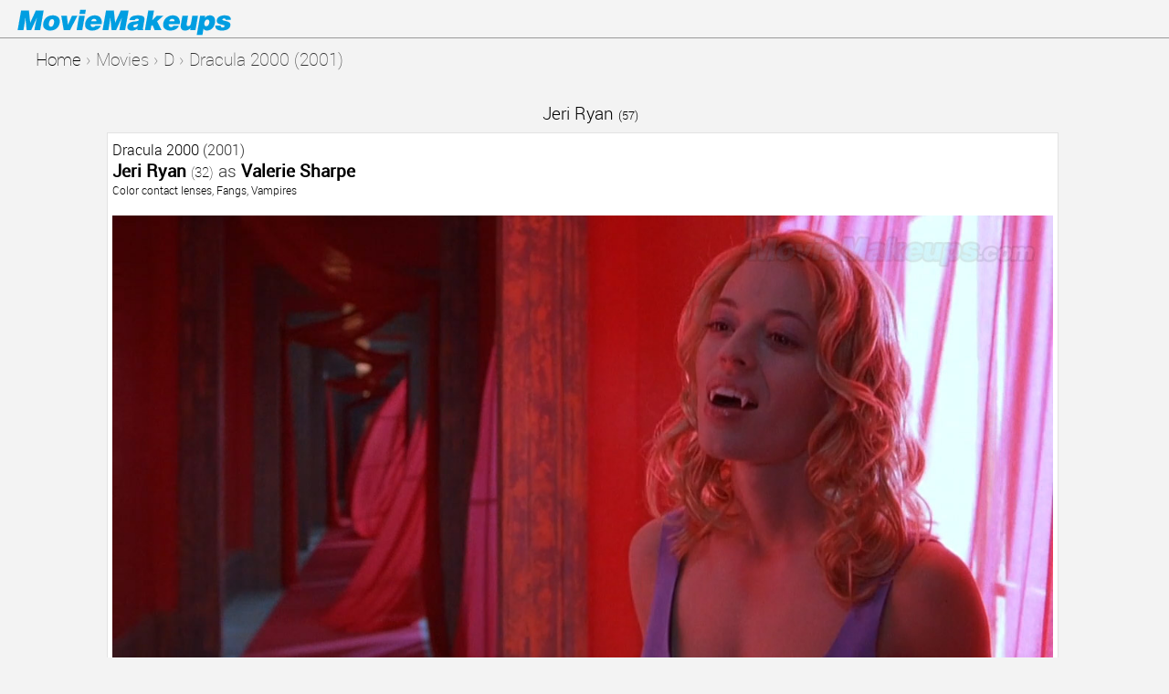

--- FILE ---
content_type: text/html; charset=utf-8
request_url: http://www.moviemakeups.com/bigmovie/hb/Dracula%202000%20-%20Jeri%20Ryan.html
body_size: 1928
content:
<!DOCTYPE HTML>
<html class="nojs" lang="en" id="gpm">
<head>
    <meta charset="utf-8">
    <title id="pageTitle">MovieMakeups</title>
    <link rel="shortcut icon" href="http://www.moviemakeups.com/favicon.ico" />
    <base href="http://www.moviemakeups.com/">
    <base target="_top" href="http://www.moviemakeups.com/">
    <meta name="viewport" content="width=device-width,initial-scale=1.0,maximum-scale=1.0,user-scalable=no">
    <meta name="generator" content="MovieMakeups" />
    <meta http-equiv="X-UA-Compatible" content="IE=10; IE=9;" />
    <link rel="icon" type="image/png" href="/i/fav/app_icon_16.png" sizes="16x16"/>
    <link rel="icon" type="image/png" href="/i/fav/app_icon_32.png" sizes="32x32"/>
    <link rel="icon" type="image/png" href="/i/fav/app_icon_64.png" sizes="64x64"/>
    <link rel="icon" type="image/png" href="/i/fav/app_icon_96.png" sizes="96x96"/>
    <link rel="apple-touch-icon" href="/i/fav/app_icon_57.png" sizes="57x57" />
    <link rel="apple-touch-icon" href="/i/fav/app_icon_72.png" sizes="72x72" />
                <script type="text/javascript">var mak_var={uid:'0',name:'Guest',photo:'',gender:'',lang:'en',time_load:'2026-02-02 23:41:35',netid:'1',domain:'localhost',path:'http://www.moviemakeups.com/',pathex:'http://www.moviemakeups.com/',patha:'http://www.moviemakeups.com/acc/1/',acc:'/acc/1/',ai:'1',path_pic:'http://www.moviemakeups.com/',mobile:0,tablet:0,};</script>
            <!--<script src="http://www.moviemakeups.com/js/gpm.js"></script>-->
    <link rel="stylesheet" type="text/css" href="http://www.moviemakeups.com/css/style.css" />
    <!--<link rel="stylesheet" type="text/css" href="http://www.moviemakeups.com/css/gpm_ico.css" />-->
    <meta http-equiv="X-Frame-Options" content="deny" />
    <script language="javascript" type="text/javascript" src="js/makeup.js"></script>

    </head>
<body>
    <div id="mainBar" class="fixed_elem">
        <div id="pageHead" class="clearfix" role="banner">
            <div id="pageLogo"><a href="http://www.moviemakeups.com/">Movie Makeups</a></div>
        </div>
        <div class="topmenulink">
            <div class="topmenuright">
                            </div>
        </div>
    </div>
    <div class="spacer">&nbsp;</div>
    <div class="spacer2">&nbsp;</div>

<!-- Google Analytics --><script>
    (function(i,s,o,g,r,a,m){i['GoogleAnalyticsObject']=r;i[r]=i[r]||function(){
        (i[r].q=i[r].q||[]).push(arguments)},i[r].l=1*new Date();a=s.createElement(o),
        m=s.getElementsByTagName(o)[0];a.async=1;a.src=g;m.parentNode.insertBefore(a,m)
    })(window,document,'script','//www.google-analytics.com/analytics.js','ga');
    ga('create', 'UA-68863630-1', 'auto');
    ga('send', 'pageview');
</script><p>&nbsp;</p><h1><a href="http://www.moviemakeups.com/">Home</a> <span class="angle">&rsaquo;</span> Movies <span class="angle">&rsaquo;</span> D <span class="angle">&rsaquo;</span> Dracula 2000 (2001)</h1><p>&nbsp;</p><div id="contentArea" aria-describedby="pageTitle" role="main">
    <div id="gpm_container">
        <div class="gpm_content" id="pc">
            <p>&nbsp;</p>

<h2 style="clear:both; "><a href="http://www.moviemakeups.com/name/32/Jeri%20Ryan.html">Jeri Ryan <i>(57)</i></a></h2><ul class="gpm_matrix_content" id="pcs">        <li class="itembox_big">
            <div class="movie">
                                <a href="http://www.moviemakeups.com/title/1r/Dracula%202000%202001.html">Dracula 2000</a> (2001)
            </div>
            <div class="actor">
                <b><a href="http://www.moviemakeups.com/name/32/Jeri%20Ryan.html">Jeri Ryan <i>(32)</i></a></b> as <b><a href="http://www.moviemakeups.com/character/35/Valerie%20Sharpe.html">Valerie Sharpe</a></b>
            </div>
            <div class="infomisc_big">
                <div class="tags"><a rel="nofollow" href="http://www.moviemakeups.com/title/1r/Dracula%202000%202001/6/color_contact_lenses.html" title="Contact lenses/Color contact lenses">Color contact lenses</a>, <a rel="nofollow" href="http://www.moviemakeups.com/title/1r/Dracula%202000%202001/z/fangs.html" title="Prosthetics/Fangs">Fangs</a>, <a rel="nofollow" href="http://www.moviemakeups.com/title/1r/Dracula%202000%202001/9/vampires.html" title="Horror/Vampires">Vampires</a></div>
                <div class="desc"></div>
            </div>
            <div class="imgbox">
                <div class="img_big_pic">
                    <a onclick="playmovie(623, 'big', 'http://www.moviemakeups.com/bigmovie/hb/Dracula%202000%20-%20Jeri%20Ryan.html')">
                         <img id="picid_0" src="http://www.moviemakeups.com/m/63/pics/1280/22_4.jpg">
                    </a>
                    <span onclick="playmovie(623, 'big', 'http://www.moviemakeups.com/bigmovie/hb/Dracula%202000%20-%20Jeri%20Ryan.html')"></span>
                </div>
                <div class="img_big">
                    <img src="http://www.moviemakeups.com/m/63/pics/500/22_1.jpg" onclick="changephoto('http://www.moviemakeups.com/m/63/pics/1280/22_1.jpg', 0)">
                    <img src="http://www.moviemakeups.com/m/63/pics/500/22_2.jpg" onclick="changephoto('http://www.moviemakeups.com/m/63/pics/1280/22_2.jpg', 0)">
                    <img src="http://www.moviemakeups.com/m/63/pics/500/22_3.jpg" onclick="changephoto('http://www.moviemakeups.com/m/63/pics/1280/22_3.jpg', 0)">
                    <img class="img_last" src="http://www.moviemakeups.com/m/63/pics/500/22_4.jpg" onclick="changephoto('http://www.moviemakeups.com/m/63/pics/1280/22_4.jpg', 0)">
                </div>
            </div>
        </li>
</ul>        </div>
    </div>
</div>



<div style="clear: both;"></div>
<div id="debug_js" class="flm_debugview"></div>
<div id="debug_historyurl" class="flm_debugview"></div>
<div style="text-align: center;"><a href="http://www.moviemakeups.com/contact/">Contact</a></div>
</body>
</html>

--- FILE ---
content_type: text/css
request_url: http://www.moviemakeups.com/css/style.css
body_size: 33501
content:
@charset "utf-8";
/* News CSS Document */

/*
    Android Roboto Light & Thin - Apache License
    original: http://developer.android.com/design/style/typography.html ,
    webfonts: http://www.fontsquirrel.com/fonts/roboto ,
    info: http://www.maketecheasier.com/use-google-roboto-font-everywhere
*/
@font-face {
    font-family: 'Roboto';
    src: url('../i/font/roboto-regular.woff') format('woff'),
    url('../i/font/roboto-regular.svg#RobotoRegular') format('svg');
    font-weight: normal;
    font-style: normal;
}
@font-face {
    font-family: 'Roboto';
    src: url('../i/font/roboto-light.woff') format('woff'),
    url('../i/font/roboto-light.svg#robotolight') format('svg');
    font-weight: 200;
    font-style: normal;
}
@font-face {
    font-family: 'Roboto';
    src: url('../i/font/roboto-thin.woff') format('woff'),
    url('../i/font/roboto-thin.svg#robotothin') format('svg');
    font-weight: 100;
    font-style: normal;
}

html, body, div, span, applet, object, iframe, h1, h2, h3, h4, h5, h6, p, blockquote, pre, a, abbr, acronym, address, big, cite, code, del, dfn, em, img, ins, kbd, q, s, samp, small, strike, strong, sub, sup, tt, var, b, u, i, center, dl, dt, dd, ol, ul, li, fieldset, form, label, legend, table, caption, tbody, tfoot, thead, tr, th, td, article, aside, canvas, details, embed, figure, figcaption, footer, header, hgroup, menu, nav, output, ruby, section, summary, time, mark, audio, video {
    border: 0 none;
    font: inherit;
    margin: 0;
    padding: 0;
    vertical-align: baseline;
}

body {
    overflow-y: scroll;
    background: none repeat scroll 0 0 #F3F3F3;
    color: #333333;
    /*background: none repeat scroll 0 0 #333333;
    color: #F3F3F3;*/
    direction: ltr;
    font-family: "Roboto", Tahoma, "Lucida Sans Unicode", "Lucida Grande", Verdana, Arial, Helvetica, sans-serif;
    font-size: 10pt;
    font-weight: 200;
    line-height: 1.28;
    margin: 0;
    padding: 0;
    text-align: left;
    unicode-bidi: embed;
}

a {
    color: #000000;
    text-decoration: none;
}
a:hover {
    text-decoration:underline;
}
a:active {
    outline: none;
    -moz-outline-style: none;
    outline-style:none;
}
a:focus {
    outline: none;
    -moz-outline-style: none;
    outline-style:none;
}
/*::-moz-selection { color: gold;  background: red; }
::selection      { color: gold;  background: red; } */


.spacetobottom {
    height: 700px;
}

#pc {
    /*margin-left: 10px
    padding-top: 15px;*/

}

.testFont {
    font-family: 'Roboto', Arial, sans-serif;
    font-size: 18pt;
    font-weight: normal;
}
.testFont2 {
    /*font-family: 'robotothin', Helvetica, Arial, sans-serif;*/
    font-family: 'Roboto', Arial, sans-serif;
    font-size: 18pt;
    font-weight: 200;
}
.testFont3 {
    /*font-family: 'robotothin', Helvetica, Arial, sans-serif;*/
    font-family: 'Roboto', Arial, sans-serif;
    font-size: 18pt;
    font-weight: 100;
}


.noOverflow {
    overflow:hidden !important; /* HACK */
}

h1, h2, h3, h4, h5, h6 {
    /*color: #333333;*/
    font-size: 13px;
    margin: 0;
    padding: 0;
}
h1 {
    display: block;
    font-size: 14pt;
    font-weight: 100;
    margin-top: 2px;
    margin-left: 39px;
    margin-bottom: 2px;
}
h2 {
    font-size: 14pt;
}

h1 i {
    text-decoration: none;
    /*opacity: 0.7;
    font-style: italic;*/
    font-size: 10pt;
}
h2 i {
    text-decoration: none;
    /*opacity: 0.7;
    font-style: italic;*/
    font-size: 10pt;
}

.angle {
    opacity: 0.7;
}
sup {
    vertical-align: super;
    font-size: smaller;
}

/* ############################## */

#contentArea {
    margin-left: 12px;
    /*margin-right: -1px;*/
    outline: medium none;
    padding-left: 1px;
    word-wrap: break-word;
}

#gpm_container {
    max-width:100%;
    /*margin-top: 35px;*/
    text-align:left;
    margin: 0px auto;
    padding: 0;
    border: 0;
    /*margin-left: 200px;*/
}


#gpm_content { padding:20px 0 10px 0; overflow: hidden; /*clear:both; */ }

#gpm_content h2 { font-size:18px; letter-spacing: 2px; margin: 0 0 20px 0; font-weight:normal; padding:0px;}

#gpm_content h3 {  font-size:25px; letter-spacing: 2px; margin: 10px 0 20px 0; font-weight:normal; padding:2px;}

#gpm_content p { width:100%;  margin:10px 0; }
/*#gpm_content a { color:#f00; text-decoration:none; }
#gpm_content a:hover { color: #ccc !important; }*/

ul.gpm_matrix_content {	height:auto; list-style:none; display:block; }
ul.gpm_matrix_content > li {
    /* width: 315px;
    height: 200px */
    /*width: 340px;
    height: 218px;*/
    float:left;
    margin:10px 10px 10px 10px;  /*overflow:hidden;*/
}
/*ul.gpm_matrix_content li { width:300px; height:185px; float:left; margin:5px 5px 5px 5px; }*/
ul.gpm_matrix_content > li a {  text-decoration:none; }
/*ul.gpm_matrix_content li img { width: 300px; height:185px; }*/

ul.gpm_matrix_content {	height:auto; list-style:none; display:block; }


.flm_matrix_box header {
    /*float:left;*/
    display:block;
}

.flm_matrix_box header a  {
    border-style:none;
}


.mov_title {
    font-size: 9pt;
    padding-top: 3px;
    padding-bottom: 7px;
}
.mov_title a {
    font-size: 14pt;
}
.mov_title span {
    font-size: 14pt;
}
.mov_title i {
    text-decoration: none;
    opacity: 0.7;
    /*font-style: italic;*/
}
.movbox {
    position:relative;
    z-index:1;
    background-color: #ffffff;
    border: 1px solid #E3E3E3;
    /*background-color: #666666;
    border: 1px solid #3E3E3E;*/
    /*border: 1px solid #000;*/
    /*height: 500px;*/
    width: 320px;
    padding: 5px;
    margin-bottom: 30px;
    margin-right: 15px;
    overflow: hidden;
    height: 217px;
}
.mov_info {
    height: 70px;
    /*background-color: red;*/
    overflow: hidden;
    padding: 0px;
    margin-top: 2px;
    margin-bottom: 5px;
}

.mov_img_pic img {
    width: 320px;
    height: 180px;
}
.mov_img_pic video {
    width: 320px;
    height: 180px;
}



.itembox_sm {
    position:relative;
    z-index:1;
    background-color: #ffffff;
    border: 1px solid #E3E3E3;
    /*background-color: #666666;
    border: 1px solid #3E3E3E;*/
    /*border: 1px solid #000;*/
    /*height: 500px;*/
    width: 500px;
    padding: 5px;
    margin-bottom: 30px;
    margin-right: 15px;
}
.itembox_big {
    position:relative;
    z-index:1;
    background-color: #ffffff;
    border: 1px solid #E3E3E3;
    /*background-color: #666666;
    border: 1px solid #3E3E3E;*/
    /*border: 1px solid #000;*/
    /*height: 500px;*/
    width: 1030px;
    padding: 5px;
    margin-bottom: 30px;
    margin-right: 15px;
}

.img_sm_pic:hover span,
.img_big_pic:hover span
{
    background: rgba(0, 0, 0, 0) url('../i/play1.png') no-repeat scroll 0 0;
    display: block;
    position: absolute;
    top: 50%;
    left: 50%;
    height: 75px;
    width: 75px;
    margin: -32px 0 0 -32px;
    cursor: pointer;
}
.img_sm_pic img {
    width: 500px;
    /*height: 281px;*/
}
.img_big_pic img {
    width: 1030px;
    cursor: pointer;
}


.img_sm {
    margin-top: 5px;
    overflow: hidden;
    overflow-x: auto;
    width: 500px;
    white-space: nowrap;
    cursor: pointer;
}
.img_sm a {
    margin: 0;
    padding: 0;
}

.img_sm img {
    margin-right: 2px;
    width: 121px;
    height: 68px;
}
.img_big {
    margin-top: 5px;
    overflow: hidden;
    overflow-x: auto;
    width: 1030px;
    white-space: nowrap;
    cursor: pointer;
}
.img_big img{
    margin-right: 6px;
    width: 250px;
}
.img_last {
    margin-right:0px !important;
}

.movie {
    font-size: 12pt;
    padding-top: 3px;
    padding-bottom: 1px;
}
.actor {
    font-size: 14pt;
    padding-top: 0px;
    padding-bottom: 1px;
}
.actor b {
    font-weight: bold;
}
.actor i {
    /*text-decoration: none;
    opacity: 0.7;
    font-style: italic;*/
    font-size: 11pt;
    font-weight: 100;
    /*vertical-align: super;
    font-size: smaller;*/
}
.infomisc_sm {
    height: 70px;
    /*background-color: red;*/
    overflow: hidden;
    padding: 0px;
    margin-top: 2px;
    margin-bottom: 5px;
}
.infomisc_big {
    overflow: hidden;
    padding: 0px;
    margin-top: 2px;
    padding-bottom: 15px;
}

.tags {
    font-size: 9pt;
    padding-bottom: 5px;
}
.desc {
    font-size: 9pt;
}

.tmptable {
    margin:5px;
    padding:5px;
    border: 1px solid rgba(102,102,102,1);
}



/* ############################## */


#flm .hidden_elem {
    display: none !important;
}

/* Head Bar */
#mainBarHolder.slim {
    height: 50px;
    left: 0;
}
#mainBarHolder.atten {
    height: 100px;
    left: 0;
}

#loadBar {
    width: 100%;
    height: 3px;
    opacity: 1;
    box-shadow: 0px 0px 12px rgb(187, 187, 187);
    position: absolute;
    top: 0px;
    left: 0px;
    /*background-color: rgb(230, 44, 34);*/
    /*background-color: #00B050;*/
    background-color: #5677fc;
}

.slim #mainBar.fixed_elem {
    left: 0;
    right: 0;
    top: 0;
}
#block_topbar {
    left: 0;
}
.slim #mainBar {
    box-shadow: 0 2px 2px -2px rgba(0, 0, 0, 0.52);
    height: 50px;
}
.atten #mainBar {
    height: 77px;
}
#mainBar {
    /*background-color: #3B5998; old*/
    /*background-color: #309136;*/
    /*background: none repeat scroll 0 0 rgba(33, 33, 33, 0.9);*/
    /*background: none repeat scroll 0 0 rgba(185, 185, 185, 0.9);*/
    /*background: none repeat scroll 0 0 rgba(247, 245, 246, 0.9);*/
    background: none repeat scroll 0 0 rgba(244, 244, 244, 0.9);

    border-bottom: 1px solid #999999;
    /*min-width: 981px;*/
    position: relative;
    /*z-index: 1000; */
    width: 100%;

    z-index: 300;
}
.fixed_elem, .fixed_always {
    position: fixed !important;
}

/* Global Container related */
.snx #pageHead, #mainBar #pageHead {
    padding-top: 1px;
    /*width: 981px;*/
    width: 100%;
    float: left;
}

#pageHead {
    margin: 0 auto;
    width: 980px;
}

#attentionBar {
    display: none;
}
.atten {
    margin-top: -6px;
    margin-bottom: 5px;
    background-color: #ffffc0;
    border-bottom: 1px solid #ecb87a;
    color: #333333;
    width: 100%;
    padding-top: 4px;
    padding-bottom: 2px;
    padding-right: 5px;
    padding-left: 10px;
    height: 20px;
    text-align: center;
    display: block !important;
}
.atten b {
    font-weight: bold;
}
.atten .topmenuright {
    top: 30px;
}
.atten #mainBar {
    height: 76px;
}

#pageLogo {
    float: left;
    /* margin-left: -7px;*/
    margin-left: 5px;
    padding-right: 1px;
    z-index: 5;
    color:#FFFFFF;
}

#pageLogo a:active {
    background-color:#F3F3F3;
    outline:none;
}

#pageLogo a, #pageLogo a:hover, #pageLogo a:focus, #pageLogo a:active {
    margin-left: 10px;
    /*width: 228px;*/
    width: 300px;
    height: 40px;
    background-image: url("../i/moviemakeups_logo.png");
    /*background-image: url("/i/friedl.png");*/
    /*background-image: url("/i/flm_logo_fake.png");*/

    /*background-position: 1px -152px;*/
    background-repeat: no-repeat;
    background-size: auto auto;
    display: block;
    /*height: 31px;*/
    outline: medium none;
    overflow: hidden;
    text-indent: -999px;
    white-space: nowrap;
    /*width: 103px;*/
}

#pageload {
    display: block;
    height: 24px;
    margin-left: 230px;
    margin-top: -13px;
    padding-left: 0;
    width: 24px;
}
/* END: Head Bar */


/* Global Container */
.flmx #globalContainer {
    /*width: 981px;*/
    /*width: 90%;*/
    width: 100%;
    /*width: 99.7%;*/
    float:left;
}
#globalContainer {
    margin: 0 auto;
    position: relative;
    background-color:#F4F4F4;
}
/* END: Global Container */


/* Main Container */
#mainContainer {
    display: block;
    margin-left: -1px;
    width: 100%;
    background-color: #f7f5f6;
}
.hasLeftCol #mainContainer {
    /*border-right: 1px solid #CCCCCC;*/
    border-right: 1px solid #FFFFFF;
    min-height: 600px;
}
/* END: Main Container */


/* Left Column */
#leftCol {
    width: 190px;
    padding-top: 10px;
    padding-left: 0px;
    padding-right: 0px;
    padding-bottom:0px;
    float:left;
    word-wrap:break-word;
    /*border-right: 1px solid #999999;*/
    /*background-color:#00CCFF;*/
    /*border-right: 1px solid #999999;*/
    /*margin-right: 20px; */
    font-size: 13pt;
    /*background: url("/i/deco/bgjean.png") repeat scroll 0 0 transparent;*/
    background: none repeat scroll 0 0 #f7f5f6;
    /*-moz-box-shadow: 1px 1px 5px #00000;
	 -webkit-box-shadow: 1px 1px 5px #00000;
	box-shadow: 1px 1px 5px #000000;*/
    z-index: 1;
    display:none;
}
.hasLeftCol #leftCol {
    display:block;
}
/* END: Left Column */


/* Content Column */
div#contentCol.homeFixedLayout {
    padding-top: 5px;
}
.hasLeftCol #contentCol {
    /*border-left: 1px solid #CCCCCC;*/
    margin-left: 190px;
    min-height: 600px;
}
#contentCol {
    /*background-color: #FFFFFF;*/
    /*padding-top: 15px;*/
    border-left: 1px solid #999999;
    background-color: #ffffff;
    /*
        -ms-box-shadow: inset 1px 0px 3px #00000;
        -moz-box-shadow: inset 1px 0px 3px #00000;
        -webkit-box-shadow: inset 1px 0px 3px #00000;
        box-shadow: inset 1px 0px 3px #000000;
    */
}
/* END: Content Column */


/* Right Column */
.flmChatSidebar {
    background-clip: padding-box;
    background-color: #F2F4F8;
    border-left: 1px solid rgba(0, 0, 0, 0.4);
    box-shadow: 2px 0 2px -2px #B2B9C9 inset;
    height: 100%;
    position: fixed;
    right: 0;
    top: 0;
    width: 210px;
    z-index: 300;
    display:none; /* HACK */
}
/* END: Right Column */


/* Bottom Bar */
/* show debug output on-screen */
.flm_debugview {
    display:none;
}
#block_dock {
    display:block;
    position:fixed;
    bottom: 0;
    right: 0;
    /*width: 60%;*/
    height: 26px;
    /*background:rgba(204,204,204,0.5);*/
    background: none repeat scroll 0 0 rgba(247, 245, 246, 0.8);
    float: right;
    margin-bottom: 0;
    margin-right: 0;
    z-index: 100;
    text-align:right;
    padding: 3px;
    padding-bottom: 0px;
}
#block_dock div {
    font-size: 12pt;
    font-weight: 200;
}
/* END: Bottom Bar */




/* START: unsorted */

.topmenulink {
    padding-top: 10px;
    font-size: 16pt;
}

.topmenulink span {
    padding-left: 28px;
    font-size: 16pt;
    color: #333333;
    text-decoration: none;
    cursor:pointer;
    opacity:0.75;
}

.topmenulink i {
    height: 32px;
    width: 32px;
    padding-left: 32px;
    opacity: 0.4;
}
.topmenulink a:hover {
    opacity:0.95;
}

.topmenulink a:hover > i  {
    opacity: 0.95;
}
.topmenulink > .menu_active > i  {
    opacity: 0.9;
}

.topmenulink a:active  {
    background-color: #F3F3F3;
    outline:none;
}

.topmenuspace {
    padding-right: 50px;
}


.topmenuright {
    display:block;
    position:absolute;
    right: 0px;
    top: 0px;
    height: 50px;
    /*background-color:#CCC;*/
    padding-left: 15px;
    padding-right: 10px;
    padding-top: 0px;
    padding-bottom: 0px;
    text-align:left;
    vertical-align:bottom;
}

.topmenuright i {
    padding-top: 2px;
    /*background-size: 28px 896px !important;*/
}

.topmenuright a {
    display:inline-block;
    position: relative;
    /*background-color:#99FF00;*/
    min-height: 17px;
    padding-top: 15px;
    padding-bottom: 7px;
    padding-right: 5px;
    padding-left: 5px;
    font-weight: normal;
}
.topmenuright a:hover {
    text-decoration: none;
}

.topmenuright > a.menu_active  {
    color:#0070C0;
    /*color:#00B050 !important;*/
    opacity: 0.9;
}
.topmenuright > .menu_active > i  {
    color:#0070C0;
    opacity: 0.9;
}

.topmenugem {
    display: block;
    background-color: transparent;
    border-radius: 0 0 0 0;
    overflow: visible;
    padding: 2px;
    /*left: 23px;*/
    right: 3px;
    top: 0;
    /*border-radius: 2px 2px 2px 2px;*/
    color: #FFFFFF;
    /*display: none;*/
    font-size: 9px;
    font-weight: bold;
    /*overflow: hidden;*/
    padding-bottom: 1px;
    position: absolute;
    top: 0;
    z-index: 101;
}

.topmenunotify {
    display: none;
    /*display: inline-block;
    background-color: #FF0000;
    color: #FFFFFF;
    vertical-align: top;
    font-size: 10pt;
    padding-left: 3px;
    padding-right: 3px;*/
    background-color: #FF0000; /*rgb(240, 61, 37)*/
    /*background: -webkit-linear-gradient(center top , #FA3C45, #DC0D17) repeat scroll 0 0 transparent;
    background: linear-gradient(center top , #FA3C45, #DC0D17) repeat scroll 0 0 transparent;*/
    /*border: medium none;*/
    border-radius: 3px;
    box-shadow: 1px 1px 1px rgba(0, 0, 0, 0.7);
    font-size: 10px;
    font-weight: bold;
    height: 14px;
    line-height: 14px;
    min-width: 12px;
    padding: 0;
    text-align: center;
    text-shadow: 0 -1px 0 rgba(0, 0, 0, 0.4);
    overflow: visible;
    margin-top: 7px;
    padding-left: 1px;
    padding-right: 1px;
}


.topmenurightoptions {
    text-align:left;
    padding-left: 7px;
    padding-right: 7px;
}
.topmenurightoptions a {
    display: block;
    font-size: 16pt;
    color: #333333;
    text-decoration: none;
    vertical-align:bottom;
    cursor:pointer;

    min-height: 17px;
    padding-top: 5px;
    padding-bottom: 3px;
    padding-right: 3px;
    opacity: 0.7;
}
.topmenurightoptions > a > i {
    height: 28px;
    width: 28px;
    padding-left: 33px;
    padding-top: 0px;
    padding-bottom: 0px;
    overflow:hidden;
    background-size: 448px 448px !important; /* hack to down-size icons to 28x28 (instead of 32x32 pixel with 512x512 texture) */
}
.topmenurightoptbot {
    margin-bottom: 6px;
}
.topmenurightoptions a:hover {
    opacity:0.95;
}
.topmenurightoptions a:hover > i  {
    opacity: 0.95;
}
.topmenurightoptions a:active  {
    background-color: #FFFFFF;
    outline:none;
}

/* => icons see: top menu */

.testabc3 {
    font-size:14px;
}

/* used to decode HTML entities - flm.z.dec() */
.tdec {
    display: none;
}


#searchbox {
    display:inline-block;
    /*margin-top: -500px !important;*/
    margin-top: -10px;
    padding: 5px 5px 3px 5px;
    background-color: rgba(244, 244, 244, .0);
    font-size: 16pt;
    font-weight: 100;
    /*border: 0px;*/
    width: 35%;
    /*min-width: 10%;
	max-width: 70%;*/
    /*margin-right: 10px;
	background-color:#00FFCC;*/
    background-color: #ffffff;
    border: 1px solid #CCCCCC;
    opacity: 0.9;
}
#searchbox:hover {
    opacity: 1.0;
    color: #000000;
    border: 1px solid #999999;
    /*border-bottom: 1px solid #999999;*/
}

#email {
    padding: 15px 50px 15px 20px;
    background-color: rgba(50, 50, 50, .5);
    color: inherit;
    font-size: 32px;
    font-weight: 200;
    border-bottom: 2px solid white;
}

#postbox {
    padding: 5px 5px 3px 5px;
    margin-bottom: 10px;
    /*background-color: rgba(50, 50, 50, .5);*/
    background-color: rgba(244, 244, 244, .0);
    font-size: 16pt;
    font-weight: 100;
    border: 0px;
    border-bottom: 1px solid #999999;
    width: 400px;
}

/* Left Menu */
.leftmenu {
    padding-top: 10px;
    list-style-type: none;
}

.leftmenu li {
    padding-left: 0px;
    margin-bottom: 3px;
    font-size: 15pt;
    font-weight: normal;
    text-decoration: none;
    /*border-left: 3px solid #f3f3f3;*/
}

.leftmenu p {
    margin-top: -7px;
    padding-left: 5px;
    font-size: 10pt;
    opacity: 0.7;
}

.leftmenu i {
    display:block;
    float:left;
    margin-right: 10px;
    text-decoration: none;
    cursor:pointer;
    vertical-align:middle;
    height: 28px;
    width: 28px;
    opacity:0.7;
    background-size: 448px 448px !important; /* hack to down-size icons to 28x28 (instead of 32x32 pixel with 512x512 texture) */
}

.leftmenu a {
    text-decoration:none;
    /*background-color:#CCCCCC;
	cursor:pointer;	color: #333333;*/
    opacity:0.7;

    display: block;
    min-height: 17px;
    padding-top: 7px;
    padding-bottom: 7px;
    padding-left: 10px;
}

.leftmenu a > i  {
    opacity: 0.95;
}

.leftmenu a:hover {
    opacity:0.95;
}

.leftmenu a:hover > i  {
    opacity: 0.95;
}

.leftmenu a:active  {
    /*background-color: #F3F3F3;*/
    outline:none;
}

.leftabout {
    text-align:center;
    margin-top: -7px;
    padding-left: 5px;
    font-size: 10pt;
    opacity: 0.7;
}
.leftabout a {
    display: inline;
    color: #333333;
    opacity: 1.0 !important;
}
.leftabout a:hover {
    text-decoration: underline;
}

/*.bottomabout {
    text-align:center;
    margin-top: -7px;
    padding-left: 5px;
    font-size: 10pt;
    padding-bottom: 10px;
    opacity: 0.7;
}*/

.hrpad {
    margin-top:5px;
    margin-bottom:10px;
    visibility: hidden;
}


#ml_stream1:before {
    font-size: 12px;
    /*padding:0 5px 0 0;
	content: url(/i/ico/cal_24.gif); */
    vertical-align:-50%;
    position: absolute;
    content: '';
    height: 26px;
    width: 26px;
    background: url(/i/icons.gif) no-repeat 0px -2px;
    margin-left: -30px;
}

/* => icons see: left menu */


.leftmenu > li > a.menu_active  {
    /*color:#0070C0;
    color:#00B050 !important;*/
    opacity:1.0;
    background-color: #5677fc;
    color: #ffffff;
}
.leftmenu > li > .menu_active > i  {
    color:#0070C0;
    opacity: 1.0;
}


.menu_link {

}

.menu_pic {
    width: 40px;
    height: 40px;
    border:0px;
    padding-top: 30px;
}


.hasRightCol #rightCol {
    margin-top: 0;
}
#rightCol {
    float: right;
    margin-top: -10000px;
    padding-right: 0;
    width: 244px;
    word-wrap: break-word;
    padding-top: 40px;
    /*background-color:#33CC99;*/
    background-color:#CCCCCC;
    display: none;
}


#bottomContent {
    clear: both;
    /*padding: 5px;
	background-color:#99CCFF;
	height: 10px;
	font-weight:bold;*/
}

/*
.hasLeftCol .homeWiderContent div#contentArea {
    padding-left: 18px;
    padding-right: 25px;
    width: 511px;
}
.hasLeftCol .hasRightCol #contentArea {
    padding-right: 0;
    width: 493px;
}
.homeFixedLayout div#contentArea {
    padding-bottom: 20px;
}
.hasRightCol #contentArea {
    width: 914px;
}
.hasLeftCol #contentArea {
    padding: 0 20px;
    width: 959px;
}
.hasLeftCol #contentArea, .hasRightCol #contentArea {
    float: left;
    margin-right: 0;
}
.hasLeftCol #contentArea, .hasRightCol #contentArea {
    float: left;
    margin-right: 0;
}*/

#contentArea {
    /*margin-left: 12px;*/
    /*margin-right: -1px;*/
    outline: medium none;
    padding-left: 1px;
    word-wrap: break-word;
}
/*.hasLeftCol #contentArea {
    margin-left: 20px;
}
*/



#fullDialog {
    bottom: 80px;
    left: 0;
    padding: 50px 50px 0;
    right: 0;
    top: 0;
    z-index: 600;
    height:100%;
}

#fullDialog > h3 {
    color: #7F7F7F;
    font-size: 14px;
    font-weight: 700;
    margin-bottom: 5px;
    text-transform: uppercase;
}

.lightbox.hidden {
    visibility:hidden;
}
.lightbox.open {
    display: block;
    top: 50%;
    z-index: 600;
}

.lightbox {
    border-bottom: 0 none;
    display: none;
    left: 50%;
    position: fixed;
    top: -200%;
    /*background-color: rgba(255, 255, 255, 0.8);*/
}
.lightbox.transblack {
    background-color: rgba(0, 0, 0, 0.8);
}
.lightbox.transwhite {
    background-color: rgba(255, 255, 255, 0.8);
}
.dialogStream.open {
    display: block;
    top: 50%;
    z-index:600;
}
.dialogStream {
    display: none;
    position:fixed;
    width:600px;
    height:600px;
    top:50%;
    left:50%;
    margin:-300px 0 0 -300px;
    text-align: center;
    vertical-align: middle;
    /*background-color:#00FF66;*/
    /*background-color: #FFFFFF;*/
    box-shadow: 0 0 10px rgba(0, 0, 0, 0.3);
}


/* invisible frame to close popover */
.tinyboxframe.open {
    display: block;
    z-index: 600;
}
.tinyboxframe.transblack {
    background-color: rgba(0, 0, 0, 0.8);
}
.tinyboxframe.transwhite {
    background-color: rgba(255, 255, 255, 0.8);
}

.tinyboxframe {
    display: none;
    position:fixed;
    /*background-color: rgba(255, 5, 255, 0.3);*/
    left: 0;
    right: 0;
    top: 0;
    bottom: 0;
    z-index: 600;
    height:100%;
    width:100%;
}

.boxTransparent {
    position:relative;
    top: -5px;
    margin-top: -27px;
    /*background-color: rgba(0, 255, 0, 0.3);*/
    display:block;
}



.triangle-with-shadow {
    width: 32px;
    height: 32px;
    position: relative;
    overflow: hidden;
    /*left: 5px;*/
    box-shadow: 0 16px 10px -17px rgba(0,0,0,0.5);
}

.triangle-with-shadow:after {
    content: "";
    position: absolute;
    width: 16px;
    height: 16px;
    /*background:#FFFFCC;*/
    -webkit-transform: rotate(45deg);
    -ms-transform: rotate(45deg);
    -o-transform: rotate(45deg);
    -moz-transform: rotate(45deg);
    transform: rotate(45deg);
    top: 24px;
    left: 8px;
    /*box-shadow: -1px -1px 10px -2px rgba(0,0,0,0.3);*/
    -moz-border-bottom-colors: none;
    -moz-border-left-colors: none;
    -moz-border-right-colors: none;
    -moz-border-top-colors: none;
    background: none repeat scroll 0 0 #FFFFFF;
    border-color: rgba(0, 0, 0, 0.45) rgba(0, 0, 0, 0.45) #666666;
    border-image: none;
    border-style: solid;
    border-width: 1px;
    box-shadow: 0 3px 8px rgba(0, 0, 0, 0.3);
}

.tinybox.open {
    display: block;
    z-index: 610;
}

.tinybox {
    display: none;
    position:absolute;
    /*background-color: #FFFFCC;
    box-shadow: 0 0 10px rgba(0, 0, 0, 0.3);*/
    top: 200px;
    left: 200px;


    -moz-border-bottom-colors: none;
    -moz-border-left-colors: none;
    -moz-border-right-colors: none;
    -moz-border-top-colors: none;
    background: none repeat scroll 0 0 #FFFFFF;
    border-color: rgba(0, 0, 0, 0.45) rgba(0, 0, 0, 0.45) #666666;
    border-image: none;
    border-style: solid;
    border-width: 1px;
    box-shadow: 0 3px 8px rgba(0, 0, 0, 0.3);
    /*position: relative;*/
}


#popDialF {
    display: none;
    position:fixed;
    /*background-color: rgba(255, 5, 255, 0.3);*/
    left: 0;
    right: 0;
    top: 0;
    bottom: 0;
    z-index: 700;
    height:100%;
    width:100%;
}
#popDialF.open {
    display: block;
    z-index: 700;
}
#popDialF.transblack {
    background-color: rgba(0, 0, 0, 0.8);
}
#popDialF.transwhite {
    background-color: rgba(255, 255, 255, 0.8);
}
#popDial {
    display: none;
    position:absolute;
    /*background-color: #FFFFCC;
    box-shadow: 0 0 10px rgba(0, 0, 0, 0.3);*/
    top: 200px;
    left: 200px;
    -moz-border-bottom-colors: none;
    -moz-border-left-colors: none;
    -moz-border-right-colors: none;
    -moz-border-top-colors: none;
    background: none repeat scroll 0 0 #FFFFFF;
    border-color: rgba(0, 0, 0, 0.45) rgba(0, 0, 0, 0.45) #666666;
    border-image: none;
    border-style: solid;
    border-width: 1px;
    box-shadow: 0 3px 8px rgba(0, 0, 0, 0.3);
    /*position: relative;*/
}
#popDial.open {
    display: block;
    z-index: 710;
}



.clearfix {
    zoom: 1;
}

.clearfix:after {
    height: 0px;
    line-height: 0px;
    clear:both;
    font-size:0px;
    display:block;
    visibility:hidden;
    content: " ";

}




#flm_submenu {
    width:150px;

    float:left;
}

#flm_container {
    max-width:100%;
    /*margin-top: 35px;*/
    text-align:left;
    margin: 0px auto;
    padding: 0;
    /*padding-top: 20px;*/
    border: 0;
    /*margin-left: 200px;*/
}


/*#flm_content { padding:20px 0 10px 0; overflow: hidden; clear:both; }

#flm_content h2 { font-size:18px; letter-spacing: 2px; margin: 0 0 20px 0; font-weight:normal; padding:0px;}

#flm_content h3 {  font-size:25px; letter-spacing: 2px; margin: 10px 0 20px 0; font-weight:normal; padding:2px;}*/

#flm_content p { width:100%;  margin:10px 0; }
/*#flm_content a { color:#f00; text-decoration:none; }
	#flm_content a:hover { color: #ccc !important; }*/








/* News */


.comment {
    display: block;
    padding-left: 5px;
    padding-top: 8px;
    clear: both;
    font-size: 14px;
    /*font-family: "Trebuchet MS", Tahoma, "Lucida Sans Unicode", "Lucida Grande", Verdana, Arial, Helvetica, sans-serif;*/
}


.com_lev {
    margin-left: 20px;
    /*border-left: dashed 1px #CCCCCC;*/
}

.com_gray {
    color: #828282;
}
.com_gray a {
    color: #828282;
}
.com_gray a:hover {
    text-decoration: underline;
}

.com_user {
    /*font-weight: bold;*/
    font-weight: normal;
    color: #2776d7 !important;
}


.comment_vote {
    /*border:solid 1px red;*/
    float:left;
    width: 14px;
}

.comment_body {
    /*border:solid 1px blue;*/
    float:left;
}



.new_date_small {
    font-size: 12px;
}








#tabmenu {
    width: 100%;
    margin-bottom: 10px;
}

.tab {
    display: table;
    /*margin-left: -20px;
    padding-right: 20px;*/
    text-align: center;
    vertical-align: bottom;
    height: 30px;
    /*background-color: lemonchiffon;*/
    width: 100%;
    border-bottom: solid 1px #CCCCCC;
}

.tab-space {
    display: table-cell;
}

.tab-item {
    display: table-cell;
    font-size: 14pt;
    font-weight: normal;
    width: 150px;
    height: 28px;
    padding-top: 4px;
    /*vertical-align: bottom;
    float: left;*/
    /*background-color: #FAD163;*/
    border-bottom: solid 3px #5677fc;
}
.tab-item:hover {
    text-decoration: none;
}

.tab-item2 {
    display: table-cell;
    font-size: 14pt;
    font-weight: normal;
    width: 150px;
    /*background-color: lemonchiffon;*/
}
.tab-item2:hover {
    text-decoration: none;
    border-bottom: solid 2px #5677fc;
}
.tab-item3 {
    display: table-cell;
    font-size: 14pt;
    font-weight: normal;
    width: 150px;
    /*background-color: burlywood;*/
}


.fil-bar {
    display: table;
    /*margin-left: -20px;
    padding-right: 20px;*/
    height: 25px;
    margin-bottom: 0px;
    width: 100%;
    vertical-align: top;
}

.fil-item {
    display: table-cell;
    font-size: 14pt;
    font-weight: 200;
    height: 25px;
    /*background-color: chartreuse;
    border: solid 1px #00B050;*/
    padding: 5px;
    vertical-align: middle;
}
.fil-space {
    display: table-cell;
}
/* END: GPM Content and Dashboard */


/* Compatibility with smaller mobile devices (smartphones) */

@media only screen and (max-width: 10000px) {
    .itembox {
        min-height: 500px;
        max-height: 500px;
    }
}


/*@media only screen and (max-width: 730px) {
    .btn3 {
        width: 200px;
    }
}*/

/*@media only screen and (max-width: 880px) {
    #leftCol {
        display: none !important;
    }
    #contentCol {
        margin-left: 0px !important;
    }
    .topmenuspace { display: none; }
    #mt_search { display: none; }
    #searchbox { display: none; }
    .pHead {
        position: absolute;
    }
    .pStart2 {
        height: 50px;
    }

}

@media only screen and (max-width: 560px) {
    .dc_big {
        float: none;
        width: 90%;
    }
    .dc_small {
        float: none;
        width: 90%;
    }
    .dc_small2 {
        float: none;
        width: 90%;
    }
}
*/

@media only screen and (max-width: 2200px) { /* two columns, PC/notebook small screen */
    #gpm_container {
        width: 1600px;
        text-align: center;
    }
    .gpm_matrix_content {
        text-align: left;
    }
}

@media only screen and (max-width: 1600px) { /* two columns, PC/notebook small screen */
    #gpm_container {
        width: 1080px;
        text-align: center;
    }
    .gpm_matrix_content {
        text-align: left;
    }
}

@media only screen and (max-width: 1100px) { /* two columns, PC/notebook small screen */
    #gpm_container {
        width: 520px;
        text-align: center;
    }
    .gpm_matrix_content {
        text-align: left;
    }
}


@media only screen and (max-width: 900px) { /* two columns, smartphone */
    #gpm_container {
        width: 700px;
        text-align: center;
    }
    .gpm_matrix_content {
        text-align: left;
    }

    ul.gpm_matrix_content > li {
        margin-left: 0px;
    }

    .itembox {
        min-height: 100px;
        width: 320px;
        padding: 5px;
        margin-bottom: 30px;
        margin-right: 15px;
    }

    .img_sm_pic img {
        width: 320px;
        height: 180px;
    }
    .img_sm {
        width: 320px;
    }

    .img_sm img {
        width: 77px;
        height: 43px;
    }
    .infomisc {
        height: 110px;
    }
}




/*@media only screen and (max-width: 700px) {
    #gpm_container {
        width: 520px;
        text-align: center;
    }
    .gpm_matrix_content {
        text-align: left;
    }
    .itembox {
        width: 500px;
        min-height: 500px;
        max-height: 500px;
    }
    .img_sm_pic img {
        width: 500px;
        height: 281px;
    }
    .img_sm {
        width: 500px;
    }
    .img_sm img {
        width: 121px;
        height: 68px;
    }
}*/

@media only screen and (max-width: 700px) { /* one column, smartphone */
    #gpm_container {
        width: 350px;
        text-align: center;
    }
    .gpm_matrix_content {
        text-align: left;
    }

    ul.gpm_matrix_content > li {
        margin-left: 0px;
    }

    .itembox {
        min-height: 100px;
        width: 320px;
        padding: 5px;
        margin-bottom: 30px;
        margin-right: 15px;
    }

    .img_sm_pic img {
        width: 320px;
        height: 180px;
    }
    .img_sm {
        width: 320px;
    }

    .img_sm img {
        width: 77px;
        height: 43px;
    }
    .infomisc {
        height: 110px;
    }
}

@media only screen and (max-width: 350px) { /* one column, smartphone */
    body {
        width: 320px !important;
    }
    #mainContainer {
        margin-left: 0px !important;
    }
    #contentCol {
        width: 319px !important;
        border-left: none;
    }
    #mainBarHolder {
        width: 320px !important;
    }
    #contentArea {
        margin-left: 4px;
    }

    #gpm_container {
        max-width: 100%;
    }

}


--- FILE ---
content_type: text/plain
request_url: https://www.google-analytics.com/j/collect?v=1&_v=j102&a=1354527655&t=pageview&_s=1&dl=http%3A%2F%2Fwww.moviemakeups.com%2Fbigmovie%2Fhb%2FDracula%25202000%2520-%2520Jeri%2520Ryan.html&ul=en-us%40posix&dt=MovieMakeups&sr=1280x720&vp=1280x720&_u=IEBAAEABAAAAACAAI~&jid=366314880&gjid=446545344&cid=1910464530.1770075696&tid=UA-68863630-1&_gid=1924361483.1770075696&_r=1&_slc=1&z=1874247560
body_size: -286
content:
2,cG-SFGPNSSJ0K

--- FILE ---
content_type: application/javascript
request_url: http://www.moviemakeups.com/js/makeup.js
body_size: 814
content:
/**
 * MovieMakeups.com
 */

function changephoto(pic, boxid) {
    //alert(pic);
    var _img = document.getElementById('picid_'+boxid);
    var newImg = new Image;
    newImg.onload = function() {
        _img.src = this.src;
    };
    newImg.src = pic; // mak_var.path +
}

function playmovie(movieid, size, url) {
    //alert('play movie ' + movieid);
    location.href = url;
}

function loadpage() {
    var vid = document.getElementsByTagName("video");
    [].forEach.call(vid, function (item) {
        item.addEventListener('mouseover', hoverVideo, false);
        item.addEventListener('mouseout', hideVideo, false);
    });
}

function hoverVideo(e) {
    this.play();
}
function hideVideo(e) {
    this.pause();
}

document.addEventListener('DOMContentLoaded', function() {
    loadpage();
}, false);
